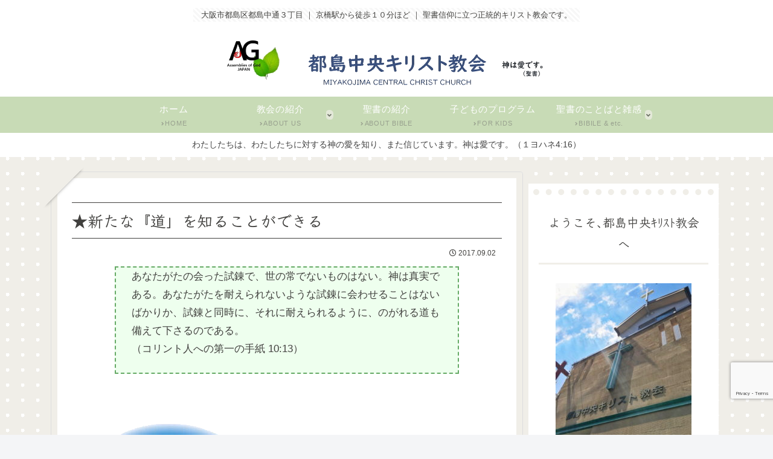

--- FILE ---
content_type: text/html; charset=utf-8
request_url: https://www.google.com/recaptcha/api2/anchor?ar=1&k=6LcpyqIZAAAAAMkmFpLPl1T1k4LGvYksG5A5jXTu&co=aHR0cHM6Ly9taXlha29qaW1hLWNoLmNvbTo0NDM.&hl=en&v=PoyoqOPhxBO7pBk68S4YbpHZ&size=invisible&anchor-ms=20000&execute-ms=30000&cb=vde3qhpxbx99
body_size: 48750
content:
<!DOCTYPE HTML><html dir="ltr" lang="en"><head><meta http-equiv="Content-Type" content="text/html; charset=UTF-8">
<meta http-equiv="X-UA-Compatible" content="IE=edge">
<title>reCAPTCHA</title>
<style type="text/css">
/* cyrillic-ext */
@font-face {
  font-family: 'Roboto';
  font-style: normal;
  font-weight: 400;
  font-stretch: 100%;
  src: url(//fonts.gstatic.com/s/roboto/v48/KFO7CnqEu92Fr1ME7kSn66aGLdTylUAMa3GUBHMdazTgWw.woff2) format('woff2');
  unicode-range: U+0460-052F, U+1C80-1C8A, U+20B4, U+2DE0-2DFF, U+A640-A69F, U+FE2E-FE2F;
}
/* cyrillic */
@font-face {
  font-family: 'Roboto';
  font-style: normal;
  font-weight: 400;
  font-stretch: 100%;
  src: url(//fonts.gstatic.com/s/roboto/v48/KFO7CnqEu92Fr1ME7kSn66aGLdTylUAMa3iUBHMdazTgWw.woff2) format('woff2');
  unicode-range: U+0301, U+0400-045F, U+0490-0491, U+04B0-04B1, U+2116;
}
/* greek-ext */
@font-face {
  font-family: 'Roboto';
  font-style: normal;
  font-weight: 400;
  font-stretch: 100%;
  src: url(//fonts.gstatic.com/s/roboto/v48/KFO7CnqEu92Fr1ME7kSn66aGLdTylUAMa3CUBHMdazTgWw.woff2) format('woff2');
  unicode-range: U+1F00-1FFF;
}
/* greek */
@font-face {
  font-family: 'Roboto';
  font-style: normal;
  font-weight: 400;
  font-stretch: 100%;
  src: url(//fonts.gstatic.com/s/roboto/v48/KFO7CnqEu92Fr1ME7kSn66aGLdTylUAMa3-UBHMdazTgWw.woff2) format('woff2');
  unicode-range: U+0370-0377, U+037A-037F, U+0384-038A, U+038C, U+038E-03A1, U+03A3-03FF;
}
/* math */
@font-face {
  font-family: 'Roboto';
  font-style: normal;
  font-weight: 400;
  font-stretch: 100%;
  src: url(//fonts.gstatic.com/s/roboto/v48/KFO7CnqEu92Fr1ME7kSn66aGLdTylUAMawCUBHMdazTgWw.woff2) format('woff2');
  unicode-range: U+0302-0303, U+0305, U+0307-0308, U+0310, U+0312, U+0315, U+031A, U+0326-0327, U+032C, U+032F-0330, U+0332-0333, U+0338, U+033A, U+0346, U+034D, U+0391-03A1, U+03A3-03A9, U+03B1-03C9, U+03D1, U+03D5-03D6, U+03F0-03F1, U+03F4-03F5, U+2016-2017, U+2034-2038, U+203C, U+2040, U+2043, U+2047, U+2050, U+2057, U+205F, U+2070-2071, U+2074-208E, U+2090-209C, U+20D0-20DC, U+20E1, U+20E5-20EF, U+2100-2112, U+2114-2115, U+2117-2121, U+2123-214F, U+2190, U+2192, U+2194-21AE, U+21B0-21E5, U+21F1-21F2, U+21F4-2211, U+2213-2214, U+2216-22FF, U+2308-230B, U+2310, U+2319, U+231C-2321, U+2336-237A, U+237C, U+2395, U+239B-23B7, U+23D0, U+23DC-23E1, U+2474-2475, U+25AF, U+25B3, U+25B7, U+25BD, U+25C1, U+25CA, U+25CC, U+25FB, U+266D-266F, U+27C0-27FF, U+2900-2AFF, U+2B0E-2B11, U+2B30-2B4C, U+2BFE, U+3030, U+FF5B, U+FF5D, U+1D400-1D7FF, U+1EE00-1EEFF;
}
/* symbols */
@font-face {
  font-family: 'Roboto';
  font-style: normal;
  font-weight: 400;
  font-stretch: 100%;
  src: url(//fonts.gstatic.com/s/roboto/v48/KFO7CnqEu92Fr1ME7kSn66aGLdTylUAMaxKUBHMdazTgWw.woff2) format('woff2');
  unicode-range: U+0001-000C, U+000E-001F, U+007F-009F, U+20DD-20E0, U+20E2-20E4, U+2150-218F, U+2190, U+2192, U+2194-2199, U+21AF, U+21E6-21F0, U+21F3, U+2218-2219, U+2299, U+22C4-22C6, U+2300-243F, U+2440-244A, U+2460-24FF, U+25A0-27BF, U+2800-28FF, U+2921-2922, U+2981, U+29BF, U+29EB, U+2B00-2BFF, U+4DC0-4DFF, U+FFF9-FFFB, U+10140-1018E, U+10190-1019C, U+101A0, U+101D0-101FD, U+102E0-102FB, U+10E60-10E7E, U+1D2C0-1D2D3, U+1D2E0-1D37F, U+1F000-1F0FF, U+1F100-1F1AD, U+1F1E6-1F1FF, U+1F30D-1F30F, U+1F315, U+1F31C, U+1F31E, U+1F320-1F32C, U+1F336, U+1F378, U+1F37D, U+1F382, U+1F393-1F39F, U+1F3A7-1F3A8, U+1F3AC-1F3AF, U+1F3C2, U+1F3C4-1F3C6, U+1F3CA-1F3CE, U+1F3D4-1F3E0, U+1F3ED, U+1F3F1-1F3F3, U+1F3F5-1F3F7, U+1F408, U+1F415, U+1F41F, U+1F426, U+1F43F, U+1F441-1F442, U+1F444, U+1F446-1F449, U+1F44C-1F44E, U+1F453, U+1F46A, U+1F47D, U+1F4A3, U+1F4B0, U+1F4B3, U+1F4B9, U+1F4BB, U+1F4BF, U+1F4C8-1F4CB, U+1F4D6, U+1F4DA, U+1F4DF, U+1F4E3-1F4E6, U+1F4EA-1F4ED, U+1F4F7, U+1F4F9-1F4FB, U+1F4FD-1F4FE, U+1F503, U+1F507-1F50B, U+1F50D, U+1F512-1F513, U+1F53E-1F54A, U+1F54F-1F5FA, U+1F610, U+1F650-1F67F, U+1F687, U+1F68D, U+1F691, U+1F694, U+1F698, U+1F6AD, U+1F6B2, U+1F6B9-1F6BA, U+1F6BC, U+1F6C6-1F6CF, U+1F6D3-1F6D7, U+1F6E0-1F6EA, U+1F6F0-1F6F3, U+1F6F7-1F6FC, U+1F700-1F7FF, U+1F800-1F80B, U+1F810-1F847, U+1F850-1F859, U+1F860-1F887, U+1F890-1F8AD, U+1F8B0-1F8BB, U+1F8C0-1F8C1, U+1F900-1F90B, U+1F93B, U+1F946, U+1F984, U+1F996, U+1F9E9, U+1FA00-1FA6F, U+1FA70-1FA7C, U+1FA80-1FA89, U+1FA8F-1FAC6, U+1FACE-1FADC, U+1FADF-1FAE9, U+1FAF0-1FAF8, U+1FB00-1FBFF;
}
/* vietnamese */
@font-face {
  font-family: 'Roboto';
  font-style: normal;
  font-weight: 400;
  font-stretch: 100%;
  src: url(//fonts.gstatic.com/s/roboto/v48/KFO7CnqEu92Fr1ME7kSn66aGLdTylUAMa3OUBHMdazTgWw.woff2) format('woff2');
  unicode-range: U+0102-0103, U+0110-0111, U+0128-0129, U+0168-0169, U+01A0-01A1, U+01AF-01B0, U+0300-0301, U+0303-0304, U+0308-0309, U+0323, U+0329, U+1EA0-1EF9, U+20AB;
}
/* latin-ext */
@font-face {
  font-family: 'Roboto';
  font-style: normal;
  font-weight: 400;
  font-stretch: 100%;
  src: url(//fonts.gstatic.com/s/roboto/v48/KFO7CnqEu92Fr1ME7kSn66aGLdTylUAMa3KUBHMdazTgWw.woff2) format('woff2');
  unicode-range: U+0100-02BA, U+02BD-02C5, U+02C7-02CC, U+02CE-02D7, U+02DD-02FF, U+0304, U+0308, U+0329, U+1D00-1DBF, U+1E00-1E9F, U+1EF2-1EFF, U+2020, U+20A0-20AB, U+20AD-20C0, U+2113, U+2C60-2C7F, U+A720-A7FF;
}
/* latin */
@font-face {
  font-family: 'Roboto';
  font-style: normal;
  font-weight: 400;
  font-stretch: 100%;
  src: url(//fonts.gstatic.com/s/roboto/v48/KFO7CnqEu92Fr1ME7kSn66aGLdTylUAMa3yUBHMdazQ.woff2) format('woff2');
  unicode-range: U+0000-00FF, U+0131, U+0152-0153, U+02BB-02BC, U+02C6, U+02DA, U+02DC, U+0304, U+0308, U+0329, U+2000-206F, U+20AC, U+2122, U+2191, U+2193, U+2212, U+2215, U+FEFF, U+FFFD;
}
/* cyrillic-ext */
@font-face {
  font-family: 'Roboto';
  font-style: normal;
  font-weight: 500;
  font-stretch: 100%;
  src: url(//fonts.gstatic.com/s/roboto/v48/KFO7CnqEu92Fr1ME7kSn66aGLdTylUAMa3GUBHMdazTgWw.woff2) format('woff2');
  unicode-range: U+0460-052F, U+1C80-1C8A, U+20B4, U+2DE0-2DFF, U+A640-A69F, U+FE2E-FE2F;
}
/* cyrillic */
@font-face {
  font-family: 'Roboto';
  font-style: normal;
  font-weight: 500;
  font-stretch: 100%;
  src: url(//fonts.gstatic.com/s/roboto/v48/KFO7CnqEu92Fr1ME7kSn66aGLdTylUAMa3iUBHMdazTgWw.woff2) format('woff2');
  unicode-range: U+0301, U+0400-045F, U+0490-0491, U+04B0-04B1, U+2116;
}
/* greek-ext */
@font-face {
  font-family: 'Roboto';
  font-style: normal;
  font-weight: 500;
  font-stretch: 100%;
  src: url(//fonts.gstatic.com/s/roboto/v48/KFO7CnqEu92Fr1ME7kSn66aGLdTylUAMa3CUBHMdazTgWw.woff2) format('woff2');
  unicode-range: U+1F00-1FFF;
}
/* greek */
@font-face {
  font-family: 'Roboto';
  font-style: normal;
  font-weight: 500;
  font-stretch: 100%;
  src: url(//fonts.gstatic.com/s/roboto/v48/KFO7CnqEu92Fr1ME7kSn66aGLdTylUAMa3-UBHMdazTgWw.woff2) format('woff2');
  unicode-range: U+0370-0377, U+037A-037F, U+0384-038A, U+038C, U+038E-03A1, U+03A3-03FF;
}
/* math */
@font-face {
  font-family: 'Roboto';
  font-style: normal;
  font-weight: 500;
  font-stretch: 100%;
  src: url(//fonts.gstatic.com/s/roboto/v48/KFO7CnqEu92Fr1ME7kSn66aGLdTylUAMawCUBHMdazTgWw.woff2) format('woff2');
  unicode-range: U+0302-0303, U+0305, U+0307-0308, U+0310, U+0312, U+0315, U+031A, U+0326-0327, U+032C, U+032F-0330, U+0332-0333, U+0338, U+033A, U+0346, U+034D, U+0391-03A1, U+03A3-03A9, U+03B1-03C9, U+03D1, U+03D5-03D6, U+03F0-03F1, U+03F4-03F5, U+2016-2017, U+2034-2038, U+203C, U+2040, U+2043, U+2047, U+2050, U+2057, U+205F, U+2070-2071, U+2074-208E, U+2090-209C, U+20D0-20DC, U+20E1, U+20E5-20EF, U+2100-2112, U+2114-2115, U+2117-2121, U+2123-214F, U+2190, U+2192, U+2194-21AE, U+21B0-21E5, U+21F1-21F2, U+21F4-2211, U+2213-2214, U+2216-22FF, U+2308-230B, U+2310, U+2319, U+231C-2321, U+2336-237A, U+237C, U+2395, U+239B-23B7, U+23D0, U+23DC-23E1, U+2474-2475, U+25AF, U+25B3, U+25B7, U+25BD, U+25C1, U+25CA, U+25CC, U+25FB, U+266D-266F, U+27C0-27FF, U+2900-2AFF, U+2B0E-2B11, U+2B30-2B4C, U+2BFE, U+3030, U+FF5B, U+FF5D, U+1D400-1D7FF, U+1EE00-1EEFF;
}
/* symbols */
@font-face {
  font-family: 'Roboto';
  font-style: normal;
  font-weight: 500;
  font-stretch: 100%;
  src: url(//fonts.gstatic.com/s/roboto/v48/KFO7CnqEu92Fr1ME7kSn66aGLdTylUAMaxKUBHMdazTgWw.woff2) format('woff2');
  unicode-range: U+0001-000C, U+000E-001F, U+007F-009F, U+20DD-20E0, U+20E2-20E4, U+2150-218F, U+2190, U+2192, U+2194-2199, U+21AF, U+21E6-21F0, U+21F3, U+2218-2219, U+2299, U+22C4-22C6, U+2300-243F, U+2440-244A, U+2460-24FF, U+25A0-27BF, U+2800-28FF, U+2921-2922, U+2981, U+29BF, U+29EB, U+2B00-2BFF, U+4DC0-4DFF, U+FFF9-FFFB, U+10140-1018E, U+10190-1019C, U+101A0, U+101D0-101FD, U+102E0-102FB, U+10E60-10E7E, U+1D2C0-1D2D3, U+1D2E0-1D37F, U+1F000-1F0FF, U+1F100-1F1AD, U+1F1E6-1F1FF, U+1F30D-1F30F, U+1F315, U+1F31C, U+1F31E, U+1F320-1F32C, U+1F336, U+1F378, U+1F37D, U+1F382, U+1F393-1F39F, U+1F3A7-1F3A8, U+1F3AC-1F3AF, U+1F3C2, U+1F3C4-1F3C6, U+1F3CA-1F3CE, U+1F3D4-1F3E0, U+1F3ED, U+1F3F1-1F3F3, U+1F3F5-1F3F7, U+1F408, U+1F415, U+1F41F, U+1F426, U+1F43F, U+1F441-1F442, U+1F444, U+1F446-1F449, U+1F44C-1F44E, U+1F453, U+1F46A, U+1F47D, U+1F4A3, U+1F4B0, U+1F4B3, U+1F4B9, U+1F4BB, U+1F4BF, U+1F4C8-1F4CB, U+1F4D6, U+1F4DA, U+1F4DF, U+1F4E3-1F4E6, U+1F4EA-1F4ED, U+1F4F7, U+1F4F9-1F4FB, U+1F4FD-1F4FE, U+1F503, U+1F507-1F50B, U+1F50D, U+1F512-1F513, U+1F53E-1F54A, U+1F54F-1F5FA, U+1F610, U+1F650-1F67F, U+1F687, U+1F68D, U+1F691, U+1F694, U+1F698, U+1F6AD, U+1F6B2, U+1F6B9-1F6BA, U+1F6BC, U+1F6C6-1F6CF, U+1F6D3-1F6D7, U+1F6E0-1F6EA, U+1F6F0-1F6F3, U+1F6F7-1F6FC, U+1F700-1F7FF, U+1F800-1F80B, U+1F810-1F847, U+1F850-1F859, U+1F860-1F887, U+1F890-1F8AD, U+1F8B0-1F8BB, U+1F8C0-1F8C1, U+1F900-1F90B, U+1F93B, U+1F946, U+1F984, U+1F996, U+1F9E9, U+1FA00-1FA6F, U+1FA70-1FA7C, U+1FA80-1FA89, U+1FA8F-1FAC6, U+1FACE-1FADC, U+1FADF-1FAE9, U+1FAF0-1FAF8, U+1FB00-1FBFF;
}
/* vietnamese */
@font-face {
  font-family: 'Roboto';
  font-style: normal;
  font-weight: 500;
  font-stretch: 100%;
  src: url(//fonts.gstatic.com/s/roboto/v48/KFO7CnqEu92Fr1ME7kSn66aGLdTylUAMa3OUBHMdazTgWw.woff2) format('woff2');
  unicode-range: U+0102-0103, U+0110-0111, U+0128-0129, U+0168-0169, U+01A0-01A1, U+01AF-01B0, U+0300-0301, U+0303-0304, U+0308-0309, U+0323, U+0329, U+1EA0-1EF9, U+20AB;
}
/* latin-ext */
@font-face {
  font-family: 'Roboto';
  font-style: normal;
  font-weight: 500;
  font-stretch: 100%;
  src: url(//fonts.gstatic.com/s/roboto/v48/KFO7CnqEu92Fr1ME7kSn66aGLdTylUAMa3KUBHMdazTgWw.woff2) format('woff2');
  unicode-range: U+0100-02BA, U+02BD-02C5, U+02C7-02CC, U+02CE-02D7, U+02DD-02FF, U+0304, U+0308, U+0329, U+1D00-1DBF, U+1E00-1E9F, U+1EF2-1EFF, U+2020, U+20A0-20AB, U+20AD-20C0, U+2113, U+2C60-2C7F, U+A720-A7FF;
}
/* latin */
@font-face {
  font-family: 'Roboto';
  font-style: normal;
  font-weight: 500;
  font-stretch: 100%;
  src: url(//fonts.gstatic.com/s/roboto/v48/KFO7CnqEu92Fr1ME7kSn66aGLdTylUAMa3yUBHMdazQ.woff2) format('woff2');
  unicode-range: U+0000-00FF, U+0131, U+0152-0153, U+02BB-02BC, U+02C6, U+02DA, U+02DC, U+0304, U+0308, U+0329, U+2000-206F, U+20AC, U+2122, U+2191, U+2193, U+2212, U+2215, U+FEFF, U+FFFD;
}
/* cyrillic-ext */
@font-face {
  font-family: 'Roboto';
  font-style: normal;
  font-weight: 900;
  font-stretch: 100%;
  src: url(//fonts.gstatic.com/s/roboto/v48/KFO7CnqEu92Fr1ME7kSn66aGLdTylUAMa3GUBHMdazTgWw.woff2) format('woff2');
  unicode-range: U+0460-052F, U+1C80-1C8A, U+20B4, U+2DE0-2DFF, U+A640-A69F, U+FE2E-FE2F;
}
/* cyrillic */
@font-face {
  font-family: 'Roboto';
  font-style: normal;
  font-weight: 900;
  font-stretch: 100%;
  src: url(//fonts.gstatic.com/s/roboto/v48/KFO7CnqEu92Fr1ME7kSn66aGLdTylUAMa3iUBHMdazTgWw.woff2) format('woff2');
  unicode-range: U+0301, U+0400-045F, U+0490-0491, U+04B0-04B1, U+2116;
}
/* greek-ext */
@font-face {
  font-family: 'Roboto';
  font-style: normal;
  font-weight: 900;
  font-stretch: 100%;
  src: url(//fonts.gstatic.com/s/roboto/v48/KFO7CnqEu92Fr1ME7kSn66aGLdTylUAMa3CUBHMdazTgWw.woff2) format('woff2');
  unicode-range: U+1F00-1FFF;
}
/* greek */
@font-face {
  font-family: 'Roboto';
  font-style: normal;
  font-weight: 900;
  font-stretch: 100%;
  src: url(//fonts.gstatic.com/s/roboto/v48/KFO7CnqEu92Fr1ME7kSn66aGLdTylUAMa3-UBHMdazTgWw.woff2) format('woff2');
  unicode-range: U+0370-0377, U+037A-037F, U+0384-038A, U+038C, U+038E-03A1, U+03A3-03FF;
}
/* math */
@font-face {
  font-family: 'Roboto';
  font-style: normal;
  font-weight: 900;
  font-stretch: 100%;
  src: url(//fonts.gstatic.com/s/roboto/v48/KFO7CnqEu92Fr1ME7kSn66aGLdTylUAMawCUBHMdazTgWw.woff2) format('woff2');
  unicode-range: U+0302-0303, U+0305, U+0307-0308, U+0310, U+0312, U+0315, U+031A, U+0326-0327, U+032C, U+032F-0330, U+0332-0333, U+0338, U+033A, U+0346, U+034D, U+0391-03A1, U+03A3-03A9, U+03B1-03C9, U+03D1, U+03D5-03D6, U+03F0-03F1, U+03F4-03F5, U+2016-2017, U+2034-2038, U+203C, U+2040, U+2043, U+2047, U+2050, U+2057, U+205F, U+2070-2071, U+2074-208E, U+2090-209C, U+20D0-20DC, U+20E1, U+20E5-20EF, U+2100-2112, U+2114-2115, U+2117-2121, U+2123-214F, U+2190, U+2192, U+2194-21AE, U+21B0-21E5, U+21F1-21F2, U+21F4-2211, U+2213-2214, U+2216-22FF, U+2308-230B, U+2310, U+2319, U+231C-2321, U+2336-237A, U+237C, U+2395, U+239B-23B7, U+23D0, U+23DC-23E1, U+2474-2475, U+25AF, U+25B3, U+25B7, U+25BD, U+25C1, U+25CA, U+25CC, U+25FB, U+266D-266F, U+27C0-27FF, U+2900-2AFF, U+2B0E-2B11, U+2B30-2B4C, U+2BFE, U+3030, U+FF5B, U+FF5D, U+1D400-1D7FF, U+1EE00-1EEFF;
}
/* symbols */
@font-face {
  font-family: 'Roboto';
  font-style: normal;
  font-weight: 900;
  font-stretch: 100%;
  src: url(//fonts.gstatic.com/s/roboto/v48/KFO7CnqEu92Fr1ME7kSn66aGLdTylUAMaxKUBHMdazTgWw.woff2) format('woff2');
  unicode-range: U+0001-000C, U+000E-001F, U+007F-009F, U+20DD-20E0, U+20E2-20E4, U+2150-218F, U+2190, U+2192, U+2194-2199, U+21AF, U+21E6-21F0, U+21F3, U+2218-2219, U+2299, U+22C4-22C6, U+2300-243F, U+2440-244A, U+2460-24FF, U+25A0-27BF, U+2800-28FF, U+2921-2922, U+2981, U+29BF, U+29EB, U+2B00-2BFF, U+4DC0-4DFF, U+FFF9-FFFB, U+10140-1018E, U+10190-1019C, U+101A0, U+101D0-101FD, U+102E0-102FB, U+10E60-10E7E, U+1D2C0-1D2D3, U+1D2E0-1D37F, U+1F000-1F0FF, U+1F100-1F1AD, U+1F1E6-1F1FF, U+1F30D-1F30F, U+1F315, U+1F31C, U+1F31E, U+1F320-1F32C, U+1F336, U+1F378, U+1F37D, U+1F382, U+1F393-1F39F, U+1F3A7-1F3A8, U+1F3AC-1F3AF, U+1F3C2, U+1F3C4-1F3C6, U+1F3CA-1F3CE, U+1F3D4-1F3E0, U+1F3ED, U+1F3F1-1F3F3, U+1F3F5-1F3F7, U+1F408, U+1F415, U+1F41F, U+1F426, U+1F43F, U+1F441-1F442, U+1F444, U+1F446-1F449, U+1F44C-1F44E, U+1F453, U+1F46A, U+1F47D, U+1F4A3, U+1F4B0, U+1F4B3, U+1F4B9, U+1F4BB, U+1F4BF, U+1F4C8-1F4CB, U+1F4D6, U+1F4DA, U+1F4DF, U+1F4E3-1F4E6, U+1F4EA-1F4ED, U+1F4F7, U+1F4F9-1F4FB, U+1F4FD-1F4FE, U+1F503, U+1F507-1F50B, U+1F50D, U+1F512-1F513, U+1F53E-1F54A, U+1F54F-1F5FA, U+1F610, U+1F650-1F67F, U+1F687, U+1F68D, U+1F691, U+1F694, U+1F698, U+1F6AD, U+1F6B2, U+1F6B9-1F6BA, U+1F6BC, U+1F6C6-1F6CF, U+1F6D3-1F6D7, U+1F6E0-1F6EA, U+1F6F0-1F6F3, U+1F6F7-1F6FC, U+1F700-1F7FF, U+1F800-1F80B, U+1F810-1F847, U+1F850-1F859, U+1F860-1F887, U+1F890-1F8AD, U+1F8B0-1F8BB, U+1F8C0-1F8C1, U+1F900-1F90B, U+1F93B, U+1F946, U+1F984, U+1F996, U+1F9E9, U+1FA00-1FA6F, U+1FA70-1FA7C, U+1FA80-1FA89, U+1FA8F-1FAC6, U+1FACE-1FADC, U+1FADF-1FAE9, U+1FAF0-1FAF8, U+1FB00-1FBFF;
}
/* vietnamese */
@font-face {
  font-family: 'Roboto';
  font-style: normal;
  font-weight: 900;
  font-stretch: 100%;
  src: url(//fonts.gstatic.com/s/roboto/v48/KFO7CnqEu92Fr1ME7kSn66aGLdTylUAMa3OUBHMdazTgWw.woff2) format('woff2');
  unicode-range: U+0102-0103, U+0110-0111, U+0128-0129, U+0168-0169, U+01A0-01A1, U+01AF-01B0, U+0300-0301, U+0303-0304, U+0308-0309, U+0323, U+0329, U+1EA0-1EF9, U+20AB;
}
/* latin-ext */
@font-face {
  font-family: 'Roboto';
  font-style: normal;
  font-weight: 900;
  font-stretch: 100%;
  src: url(//fonts.gstatic.com/s/roboto/v48/KFO7CnqEu92Fr1ME7kSn66aGLdTylUAMa3KUBHMdazTgWw.woff2) format('woff2');
  unicode-range: U+0100-02BA, U+02BD-02C5, U+02C7-02CC, U+02CE-02D7, U+02DD-02FF, U+0304, U+0308, U+0329, U+1D00-1DBF, U+1E00-1E9F, U+1EF2-1EFF, U+2020, U+20A0-20AB, U+20AD-20C0, U+2113, U+2C60-2C7F, U+A720-A7FF;
}
/* latin */
@font-face {
  font-family: 'Roboto';
  font-style: normal;
  font-weight: 900;
  font-stretch: 100%;
  src: url(//fonts.gstatic.com/s/roboto/v48/KFO7CnqEu92Fr1ME7kSn66aGLdTylUAMa3yUBHMdazQ.woff2) format('woff2');
  unicode-range: U+0000-00FF, U+0131, U+0152-0153, U+02BB-02BC, U+02C6, U+02DA, U+02DC, U+0304, U+0308, U+0329, U+2000-206F, U+20AC, U+2122, U+2191, U+2193, U+2212, U+2215, U+FEFF, U+FFFD;
}

</style>
<link rel="stylesheet" type="text/css" href="https://www.gstatic.com/recaptcha/releases/PoyoqOPhxBO7pBk68S4YbpHZ/styles__ltr.css">
<script nonce="ExzCOizq0HsRnTHtiJYnXQ" type="text/javascript">window['__recaptcha_api'] = 'https://www.google.com/recaptcha/api2/';</script>
<script type="text/javascript" src="https://www.gstatic.com/recaptcha/releases/PoyoqOPhxBO7pBk68S4YbpHZ/recaptcha__en.js" nonce="ExzCOizq0HsRnTHtiJYnXQ">
      
    </script></head>
<body><div id="rc-anchor-alert" class="rc-anchor-alert"></div>
<input type="hidden" id="recaptcha-token" value="[base64]">
<script type="text/javascript" nonce="ExzCOizq0HsRnTHtiJYnXQ">
      recaptcha.anchor.Main.init("[\x22ainput\x22,[\x22bgdata\x22,\x22\x22,\[base64]/[base64]/[base64]/bmV3IHJbeF0oY1swXSk6RT09Mj9uZXcgclt4XShjWzBdLGNbMV0pOkU9PTM/bmV3IHJbeF0oY1swXSxjWzFdLGNbMl0pOkU9PTQ/[base64]/[base64]/[base64]/[base64]/[base64]/[base64]/[base64]/[base64]\x22,\[base64]\\u003d\\u003d\x22,\x22IsKEED8uw5DCunNMwr4vwq9TO1dNVFfDkMOlwpdlVzhYw4vCuAHDrwTDkRgHMFVKFSQRwoBgw4nCqsOcwonCgcKra8ODw5kFwqkNwpUBwqPDvMOHwozDssKcCsKJLgART2Bta8OEw4lxw60ywoMUwq7CkzIHckJaVMK/H8KldHjCnMOWXXBkwoHCnMOjwrLCkknDoXfCisONwq/CpMKVw68bwo3Dn8Oqw5TCrgtWDMKOwqbDlcKLw4IkbcO3w4PClcOvwqQ9AMOvHDzCp10GwrzCt8OnMlvDqyxyw7x/[base64]/DuMO4UcO3w5fDuwnChcOGwr0iCsO8LirCgsOXCnhwM8OWw7rCiQrDucOEFGAIwofDqlnCtcOIwqzDmcOfYQbDrsKHwqDCrE3CgEIMw6vDi8K3wqoGw4MKwrzChMKzwqbDvWbDisKNwonDqVhlwrhFw781w4nDlMKRXsKRw6AAPMOcasK0TB/[base64]/XTxmZH9LwpMIw5bDjsKuAcKuwpbDgErCmMOCJMOpw4VHw4EJw442fHtweAvDgTdycsKVwrFMZg3DsMOzcklGw61xcMOYDMOkYT06w6MyLMOCw4bCqcKcaR/Ct8OrFHwbw480Ux90QsKuwpDCuFRzCcOow6jCvMK5wp/[base64]/Dr8KALVdDS1vDvcOEwo8kwrdBIcK8Y1DCqnQUZsKJw5nDuWhVMFk6w7DCiS1Yw5cVwrDCqV7DrG1TEcK4eHPCrsKNwpMVTi/DognDsC13wq7DuMKLaMO/[base64]/DrBlRI8KqwrDChAnCmwpxwpwfwocSDHoRw6fCjETCnH/DgsK/[base64]/Dr8KWwqcZwoEXwqbDvcO7w71MM1LDqz5owoo3w7vDrsKRK8Ksw77DmMOrOQJswpt4EcKgAB/DhFFtNX3DpcKiWGHCrMK4wrjDpC9DwrDCi8OYwqQFw4PCucOJw5/[base64]/DlRHDq8KKUMKGbMKLwpzCtsKxLHvCnMKXwqDCtRRgw4vCn2UdbsOEbw5PwrfDsCPDgsKAw5DCjMOfw4A9BsOLwpnCo8KAKMOKwooQwr7Dq8KFwq3CjMKvPTs1wpJ/WkzDjGbCsmjCsDbDnFDDlcO1ZDYnw5PCgFXDknMFZynCkcOOKMOPworCmMKCE8KJw5jDtMO3w7ttfGEpYnIecwY+w5/Dm8OywqPDkkEIYiIywqLCvXVLfcOuc0RKe8OWDHsKexjCrMOgwqoiE3jDhHnDs0XClMOoVcOVw5sdW8Ovw4jDsDzCkAvCpn7DuMK0EVRjw4dpwpjCmmzDlCEcw5hPNSwedcKNc8OPw5fCucK5UFrDjMKwTcO2wrIzYcKmw5EBw7/DljkDfMKmfi9tSsOwwq1qw5DCgAXCglIrDCTDkcK+wr4LwoPCgn/DlcKMwrwWw4pGPmjCgn1vwpXCiMKtCsKgw4Bkw4ldVMOKf34Gw6HCsSDCpMO1w6olaEIDPGfCpXjCnAA6wp/DoUDCr8OkQXnCh8Kwd07Ci8KdEl4Xwr7Do8O/worCvMOxBm9YaMKhw6sNB1dDw6Q4LMKQKMKcw5xRJ8K0CEV6eMOpGsOJw7nCtsKNw6sWRMKoCgbCiMO0BRnDtsK/wr7Cj2TCr8OkCXByEsKqw5bDiWgcw6PCv8OHWsOFw6RfUsKNQWzChcKGw6XCq2PCugkywrklQVFewqDCjiNHw79qw5PCpcKNw6nDnMK4O1A7wqlBwrtBXcKPeUHCmyvCpB8Ew5PCnsKBGsKESVhowpVvwo3CoRMXTjkkCyRPwrzCqcKOO8O+w7HCj8KODA4/IR98FFrCoBPCn8KfcyfDl8OFCsKkFsOXw48UwqdIwoTCgRprCMOZw7IvXsO+woPCm8OaAcKyRB7Cq8O/DBDDhMK/RsOuw5DCkWTCmMKbwoPDkBvCq1PCrW/DlB8Rwpgyw7c7ScOywpgyRw55wrjDsSPDtsOtQ8KKAmrDi8Kkw6/CpEEiwqFtXcOUw7Znw75Hc8KsBcOwwoV0K20dGMKGw7JtdMK0w5DCisOdIMK9NsKKwrPCr2A2EQ8Uw4lTTFvDlQjDkXFywrDDpVp8VMO2w7LDssKuwrBXw5jCiU95DsKlUMKcw7MRw5LCpMKAwpbCvMK2w7nClMK/d0nCjwJ/ecKoG1RjXsOyOcKswojDrMOwSyvCl3HCmSjDgg5Vwqlrw5U7DcOjwq/[base64]/Cvm/[base64]/DiR7Dh1s4w6XCm8OrTA8jZsOFwpfCp2MOw7QAVsOMw5/CuMKvwqzCvh/CrlhLZF8PWcKIBMKZYcOWVcK+wq55w45yw7gOaMOaw4NNe8O9eHANZMO/wok4w4/Clgl0eSROw6dBwpzChh5owpfDmsOKaDBBB8KyQwjCrk3Cp8OQZcO4IRfDslXCpMOPfcK0wqBIwp3Cu8KLKxLCtsOxT0JOwqN3HDfDk0rDvCrDoVvDtUtIw6tiw7NWw5dpw5YTwoPDsMOQc8OjZsK2wr/[base64]/[base64]/[base64]/Dl8K+wrpKwpA/w6PDpmUUDm7CrMOjGsO6w61lw5/DrBHCjg4Ew5wrw6XDtWHDoHUQFMO1HXHClcKfLA3DtyhiOMKLwr/DpMKWcMO5Mktww4BSf8KUwp/[base64]/CqWIuwooiw6cmL8O+wonDoUfDuHUEO2ZgwqLCszHDgyrCmwZSwqHCiy7ClkUzwqh4w4LDiSXClcKKW8KMwq3Dk8OGw7A0KT8zw5EwNMO3wp7DuHbCn8Kgw70Ww7/CpsKJw4/Cuw1HwpXDlg5sEcOzbiJSwrPDj8Ojw4HDsxF1f8O4JcOGwp4CasOCGExowrMfZsOHw6Fxw5Ipw7TCq2Igw7LDnsO4w6bCn8O1CGAuEMO2KBfDtk3ChyxowoHCkMKPwoPDjyXDk8KTHSbDgMKrwqnCmsOYa0/CqG7ChRc9wovDicKjBsKsXcKZw697wonDjsOLwokPw7PCh8Oaw73Ckx7DhVQQYsKtwphUCGHCjMKdw6vCi8OwwrDCpQzCsMOSw5zCuVTDgMOtw6rDpMKYw49BSjZJd8KYwpk/w4kncsOgHGgGHcO3WHDDo8KpdMORw63CnDzCrgR4QTp2wqTDiSk4VUzCrMK5MSTDtcOcw5ZyMHDCpSXDscO/[base64]/[base64]/DgCPCsCDClcKTdMKbwoQTw6XDk8OVIyfCoGLCnDPCmHnCvsOofsOYdcKzU2nDusOnw6HCgsONXMKAwqPDuMKjf8OJHMKhCcOfw4AZasOKBcKgw4DCi8KewqBvwq4YwpIkw55Cw7rClcKYwovCjcKcUX4oFCURdhNcw5gAw6/DksKwwqjCiBHDsMKvbGhmwottLhQ9w511FVDDngDDsjkywqQiwqoNwplxwpkWwqHDiSlZUMOpw6LDkztmwozCt2XCjsKKVcKBwojDrsOXw7TCjcOew4nDgUzCn3t7w6zCgnR2DMOFw6wnwojChjnCu8KvQsKVwqrDlcKmD8Kvwot3BD3DncO8FgNFJ35mExZ3OV/DnsOvQ2ghw4kQwq4HHBpmwpbDksKYUEZcbMKVQ2psegs1LMOSKcOaF8OVHMKVwqJYwpZDwqtOwoADw7URPjQARlt4w6RJZATCrcOMw7ImwpjDuHbCsRbCgsKbwrDCrGvClMK/bMOBw5Jyw6XCiyMbDwU5OMK5MyIyHsOFJMKGZwTDmwzDj8K2IiZNwoY1wq1fwrbDncKRf1IuaMKEw4bCsDLDhAfClsKowp/CmxRsVilxwrh0wpLDomXDgVvCpxlLwq3DuUnDu1DCpAvDjsOLw7YOw6xwDFjDgsKGwqo7w4I8NsKLw4jDoMOIwrrCnXV4wrPCtMO9JsKDwr/[base64]/wofChsKKwpnCkRdVSMO3wovDt8Ktwrc6IEHDr8OswrQhXMKjw7/Co8Ogw6LDtMKuw5vDqynDqMKSwqdMw6xxw7wZIMOWTMKDwr5BK8KAw4vCg8Orw6FPQwUuSwDDqGjDoEvDjBbCvVUNE8KvbsOXGMKoYC93w5YTOR/CrijCncOjD8Kqw7XDs1tMwqVsFMOdHMK7wotVUsOcTMK1H29jw7lwRAtdeMO9w53DpzTCoyJXw6zDrsKXacOew4LDlS/CpcKXTsO4CB9EOcKgaj9Mwo00wqYlw6Zuw4Qww5lGSsOMwrwywrLDgMKPwqQ2wqvCpGcaaMOgacO1dsOPw6bDuX1xasKMN8OfBHjCmnPDj3HDkVJvbQ/[base64]/DvMOSEFjCksOTw4bDn8Okd8KQw4tQw7A4V0IbIzUlQHvDqWUgwr0gw4rCk8O7w53Dr8K4cMOEwotRT8O/RsOlw7HCuGFIMjTCpCfCgkbCg8Oiw5/Cn8O6w4plw4glJhzCrQbDpV7Chi/CrMKdw7FoT8K9woU6OsKECMOiWcOGw7XDo8Ojw4dVw7QUwoXDpxlsw4JlwoPDpRVSQMOhZcOZw7bDs8OFXx03wozDiRlScghBIR/[base64]/CgEhzwrrDk8K5w7/CqEbDtmDDmsKhwocqwp7DmjBzX8Onw5MhwoXCjijDkDLDsMOAw5LCiS3CuMOvwrDDmU/DrMK6wqrCqsKKw6DDs3cWA8KJw4QvwqHCvMKTcUPCl8OnfFbDiwfDnT4swpnDrRDDgmPDnsKMDGXCtcKcwptEfsKORgAAZxHCrlErwrpsCwbCnG/DncO1w68HwrJHw5gjBMKGwqxKF8KjwpgMXxQ5w4rDu8OJJcKcaxg1wqlAQcKZwpZdMVJIw6/Dh8Oaw7oLS2vCqsKKH8OTwr3CucKKw7bDvG/Cr8K0PhrDtQLCnkLCnmB4c8KHwqPCiwjCvEE1SS/[base64]/[base64]/Dm8OCwofCtAlVGcOxwqRHwrEyP8KRMQnDtMKoHcKWIGTCvsKzwpwWwqMMDcK9wo3CukE3w5PDscKWCxrCl0A2w5pNw7bDjcOiw5kzwrfCtV8Lw4Nkw4YPannChsOlK8OiEcOYDsKvcMKeG2VeSg5XTHDCgcOUw5DCrF9wwpVIwrDDksOeWsKEwo/CnQsewrR9USHCnSPDnzUuw7M/K2TDkiwYwp1kw6V1Q8KYOU5ew65wRMOyGmwfw5pSw7LCqBUcw5FSw5xSwprDs3dyU016C8O3b8KwPsOsXzQ1AMOUworCh8Kgw716E8OjDcK/w7XDmsORAMObw7jDqmREKcKYclAeQMKPwqFsQljDosKkwoZwamhowrNGMsOXwox/OMO/[base64]/YcKMfsKQFMKFwpfDgQZawqdFw7oWwrcTwpXCgsKAwrvDpEPCklnDin1MQcOcdMO+wqtaw5vDiyzDhsO/TMOjw4Aacx05w4Rxwph9ccKiw681JQwOw57Dg0lNFcORTErChBRuwpE6cgzDpMOQScKVw43CnWoKw5zCpcKKVQPDo01cw50UHsOafcOjWgdJJ8Kpwo/CosOXYyd5b00mwqPCmHbCl17DscK1SW5jXMKuD8O4w41gc8K3wrDCoRDDsFbCgA3ChlhVwqpqaER5w6zCs8K1aR3Dp8O2w57CvmxRwq4lw4vDnS7CosKNV8KuwpTDmsORw7DCkybDl8OPwp4yKQ/DicOawoXDuzJJw6JKJx3DjxZtc8KQw5PDo1tQw4YlJxXDl8KtdiZUbGEKw7nDp8OuR2LCvyFbwp0Dw6HCn8OhbsKWIsK0w51Owq9sBMKhwpDCicKbFArCgH/CthcCwozDhjgPLMOkFCYEYGlsw5vDpsKtfEwPQS/Cm8O2wpVLw4rCqMObU8OvXcKkw7bChCNtFVnCsC5QwoFsw6/[base64]/CtsKvbWQTwqrDs8KGwrgfwr0rw7/DiUvCiMKMw406w7hjwrVCwqBcBsKvGXbDsMOQwpbDmMO/[base64]/HC3CtX1kMBTCqsKcFcKqwqYuwoxXw7RgwpDCicOXwo05w6nCvsO0wo9Ww6/DksKDwp4zHcKSM8OnWcKUH3BOIyLCpMOVMcKCw7XDqMKdw6vCjlltwobCjGYSFVDCt3nDklvCkMObRjbCrcKbUyVCw6TCnsKAwrJDd8OTw5sAw4VTwqMXGwBGY8KhwpRXw5/CghnDlcOJGCTCg27CjsKRw4AWekhKbBzDpsKiWMKJY8OoCMOxw4o4w6bDtMOEcMO4wqZqKsOIBFzDgBRHwoLCl8KCw7cnw5fDvMK9w70KJsKYXcK3TsKjKsOULxbDsjpZw5ZEwqzDpCBfwofDrsK/wqDDnkgHfMOpwoQ6dl50w59fw6wLLcK9ZsOVw6TDmjtqWcKCJj3Cuxoqw4VObU/[base64]/F8OXw4Zcw7lOw4rCtcKjCMKiwoJHDDgJSMOFwoFQCQAaagUlwrzDusOXN8KUHsObDBzCtSzDv8OmK8KWK21ew6zCssOaS8O+wrIfGMKxBzPCncOuw5zCgWfClDp5w6/Ch8OMw5cCe19KKMKMLznClB7ChnFBwpbDkcODw4zDoBrDnwZFODdiasKrw6QAMMOBw6Ffwr8XHcOYwo7DlMOTw40wwovCsQxUFDvCpMOkw45xaMK+w6bDtMKDw7bDnDoHwpZqbjMnTlYCw59owrFMw4hEHsKNFMKiw4zDjEEDBcOlw4bDi8OVE3Nww7PCkn7DrW/DszPCtcK/dQlPFcKJTMOLw6hvw7jCm1zCj8Onw6jCtMOuw5YDQ2tsScOlYHvCjcOJJwYnw5sVw7LDicOdw7LDpMOSwrHCpWpjwrTDrcKtw41Twr7DgiZHwr3DpsKyw5FTwpEIUcKWHMOQw6zDiVglfi96wrLChsK7woPCkG/DkX/DggfCvlPCvhDDp3cIwqsMQB/CoMKGw5jCjMKFwppmQAXCk8KZw7HDl2x5H8Khw47ClAVYwqVWB1EswoQ9PWjDmSNtw7UXcW99wo3CqGMzwrZgLsKWdT7Dq0TDgsOgw7/DjcOcV8Kjwqljw6LCg8Krw6pacMKuw6PDmsK1B8OtYiPDuMKVXD/DtGBZHcK1w4PClcOuQcKrQcK8wozDnkfDsQ7CtTjDoy3DgMOSPhlTw5Jkw6TCv8KZD0jCuXnDlwpzw4LCuMKTaMK6wqsaw6Z2wp/CmsOLZ8O9CUHDjcKsw5DDhjLCnm/DssK1w4hvHMOyVFIdQsK3DsKZJsKZGGQHTcKdwrArOnjCp8KdZcO0wowDwosBNG5Dw7IYwqTCjsKILMOWwoItw5nDhcKLwrfCjkgYUMKBwrnDn27CmsO3w4kKw5howpDCrcKIw5DCrTg5w6ZtwqgOw7fCjCTCgmVcHCZQU8KRwosxbcOYwq7Duk/Dp8Ojw7JpO8K7X1HDp8OyXy8xTBo3wqtlwoNQbEfDhsOZelTDr8KlLkd4wr5sCcOFw6vCiT/CjGPCli7DpsOCwofCvsOAeMKfSGjDkHdVwptGacO/w6gHw6wXA8OnLQXDv8K3XMKGwrnDisKoRXk0I8KTwozCkUZcwojCoUHCqsOuHsOECwHDojXDoy/CjMO+dV7DigZowpVtG2xsCcOiwrRML8Ksw5HClE3CtWDCrsKOw7/DtmlOw5TDol5+OcOAwpHDiT7CjQVbw4nClnkLwoPCmMOGScOTaMK1w63CpnJARwHDiHhvwrpKWSXCpxQMwo/Cu8K6REsdwoEUwqwiw7g2w7wed8OIBMOFwrYkwpUNW3DDmUc9L8ONworCsTxwwrcxwq3DvMO2GMK5N8OMBmokwrEWwrfCicOHUMKYFGtaAsOCBmbCvW/[base64]/CjcKQw5ZSw7YgwpIYwr41cl7CqsOPG8KpTMOJGMKdHcKswqEkwpFHfTxeEmJowofDhn/DhjlbwoXDtMKrdzMJYg7DjMKvBBFWGsKRF2bCjsKtGCANwpRlwpHCj8OFCGnCgy3Ci8KywrrChcKvE0/CmAXDlW3DhcOyMGPDvCMrGCDCqB4aw6nDpsOLU07CuR46woDCv8Ksw6vDkMKIQFhfcxIXH8KhwrZ8IsKoJmRjw48mw4TCiwLDs8Oaw6odZGJAwoZcw4lLw4/[base64]/Ct0YMRcKIM8K7Z8Oje2EWC8KPIcKJw7oEw6bCtTFoFQjCiBQFLMKoCyBxLSB5HmUpLjjCmXnDqkTDlVkHwpksw4BVXMKMKHEvNsKbw67CisOfw7PCs34yw5Y/QMKtW8OuSV/[base64]/DoyHDtcKcSTzDsQ3CjUI+J8K8woXCnFrChhXDl1LDmWTCj3nCvRExJDfDmsO6MMO/w5PDhcOTd31AwqPDhMOVwrtuTxcUEsKXwrJqD8OZw592w7zCjsKDGjwrwoPCvmMiw5/DgVNlwooSwpdzTXLCp8Opw4TCrMKXfQfColfCncKYP8OUwq5IRGLDh17CvlNaCcKmw7BKU8OWMxjCkgHDkj90wqlXdErCl8KpwrI1w7jDkm3DsTp5MwIhB8OXA3cfw45oaMOBwpZnw4AKaEpww6cCw5zCmsOdaMOmwrfCoTvDlBh/[base64]/UMO5ODbCtHDCncOcw5/CpcOrwoPCoMO3WcK3w70LYMO3wq0TwqXCqng3w5VCwq/ClwLDmngNJ8OwV8ORcw0wwosibcOfCsOoeRx9LUnDu0fDrmbCkw3Dl8K4bcKSwrHDvBZawqc/[base64]/Dj8ORIMOnwoxdw6pqwrkUw7Fgwo0sw7XCk1fCiTQaIcKTAxVsOsOEb8ODUgTCsStSNmkFEzwZMcK3wqtKw5k+wp/Dv8OfMsKjfMOzw57CpMOUc1LDvcK3w6vDkjAVwo53w4TCrsK+McKNCcOaLABdwqt1d8OkEWs5wrXDthzDkUtnwqtCAz7Dl8K6PGBnDj/DtcOKwoULAsKOw43CqMOdw4bDqzs/WmnCksOyw6HCg3A/w5DDq8ODwqV0wr3DusKCw6XCncKyE20owrDCsALDsw83w7jCtMKJwq0ZFMK1w7FUG8OdwqUoIMKlwp3DtsKJfsO9RsKdw6fCiRnDp8KVwqkBX8O9DMK3YsOyw7/CicOTN8OMMCrDuBJ/w7hTw5DDt8KkPcONNsOYEsOWO3AAWi3Cti7ChMKHWC9Pw7IJw7fDkUM5Hw3CsBdUZcOGa8OZw63DucOTwrnCrxLCk17DilJUw6XCrXTCqMK2wo7CgTbDi8KIwrFgw5VJw7o4w4o8FQ/Ckh3CpiQTwoTDnxNDD8Ofw78cw41gWcK/wqbCgsO4J8KywrjDsBzClDjDgifDv8K9bxUGwr1VX3ZdwqXDknAPRhbCncKHMcK/OlXDtMKHYsObacKSS3PDvT3CrMOdZgsmfcOwUMKRwqjDqVjDs3AbwonDisOaIcKlw5PChgTDssONw6DDnsKzLsOtw7bCpRRNw4o2LMKsw4/DiHpsP1/DrS12w5vCmMKOfcOtw67DvcKRM8K0w6BCb8OvbMOkMMK0DEw1wpZ/wpN7wotIwpLDqWtWwpRjZEjCv3gnwqrDm8OMEyIfXHxyQArDi8OjwpHDkT5pw4wPERJAH3BhwrssW0QxHk0WKmzCiihmw4HDqC/DucKMw5PCviN+IVBlwqvDh3nClMO/[base64]/[base64]/CoMOrw6/CmcOkBwJ5w5rDj8KMw4/Dqi7DqzfDuVPCicKQw4VKw6Nnw5/DtzDDm28mwrwtLAzCjsK3ITDDpcKuLjPCjMOKTMK0WRfCtMKMwrvCghMXIsO4w7DCjSobw71jwojDoA4hw4QcQi9uLsOXwpMFwoMjw50RHUJew6Erwpx7S34BFMOqw7PDg01Bw55iDRYIMEXDicKFw5Z5SsOwKMOzEsO/JMKdwq/CkmsUw7LCnMKzFsKXw7UJKMKsSBZwP0gMwopkwr9yFsOOBXzDiSwlKcONwrHDssKRw4waGBjDt8KsVAhvA8KiwqbCksOyw5nDnMOgwrbDo8O5w5nCnlRxQcOswpE5WQMWwrLClR7CvsKFw7nDhcK/QMONwqLCqMOiwqTCkAVswpwpasOzwqp5wrRjw5PDssOgEkHCpHzCpgd4wrcIF8OBwrXDo8OgWcO6w7XCssK+w7ZDMnXDiMO4wr/CgMOLSUDDplxWwrHDoC0Bw6PCiXPCvl5ZegdMXsOKHHRkRlfDi0vCmcODwoPCqsOyCknCsG/CsBQ/UjPCscORw7Nrw5pcwr5SwopfRiPCp1jDusOfX8OiB8KyWj8/wrvCu3YOw6PCtXTCp8KdasOoex7Cr8OfwrfDtcK1w5oVwpDDlsOPwr/[base64]/w4NXT8Ohwr9ww6hAwp7Ch8OfwrkVZw/[base64]/DtMKHZcO6CMO3wpAuw7rCqSfCnsKCTWooF8OqOMK/Tw9Xd2bCiMOYQMO/w68BJcODw7hewrkPwrk0XcOWwqzDocOZw7UUMMOXP8O6UTzCnsKBw4nDnsOHwprCulEeJMOiwrTDq3gJw5HCvMKSI8OOwrvDh8OHUShqw7PCgSRQw7zCgMKsWnQWUsOkUz/[base64]/DvsKaw5VNIcOfwoMfwq7CvBAsw6/Dozl1RnNGUj/CjMK5w61ywqTDrcOVw7N8w4nDiUwGw7E1YcKSSsOxbcKxwrDCk8KJCgPCjXoswoUXwoYuwpoSw6VONsOlw5fDmCknD8OtBlHCrcKpKlvDlU5oZ2LDmwHDvETDmsKwwoJ4wqp0PCPDtSIKworChMKBwqVFZ8KsfzrDuyfChcOdwpgBI8OfwrotBcOuwrLDocK3w7/DvMOuwptsw7d1BMKOwoJSwrXCrCcbGcKMw4jDiCZewpjDmsKHFCZsw5hWwobDpMKiwrUZC8KXwpQ9w7nDtMO2JcKPAMKrw7QMKDTCjsOaw7Z8CTvDg2nCrxxUw67CvEouwqXDgcOpKcKtUTMDwqbDp8KuB2PDsMKlB0vCnUvDshzDhD40csKVGsKTbsKCw415w5k/wrjDncK7wqzCvRLCr8OcwrkLw7nDq1rCiAkRbQ4lKjjCksKpwr9fH8Kgwq4KwqgJwoNYLcK9wr/[base64]/dMKGw5wQwqB7WsOlw7LCkMOpw4VBU8OdejnCtRzDjMKefHLCnC1EHcOMwrwMw47Dm8OTHyzCqgErJcKGBMKRISMEw5QDH8OYOcOlRcOxwop1w6JbGMOSw5YlIBJowqckUsKmwqhow6Jxw4bCgUd0LcKVwoUew6A6w43CjMO9wqLCtsO1ScKZcBEGw6U+P8OCwqfDsC/[base64]/CrCfDhcOiNMOhw7XDq08xQ8OZOMO/[base64]/Dg0p8w7vCm8OgCkE5w6nCmcOXcmvCiEIMw7lef8KQVMK6w4zDvn/DusKtwqjCh8KHwqF+VsOrwonCkDkGw53DkcO/WSvCkTxsHi7CvEPDtsOew59sKHzDqmnDqcOlwrQkwoDDtnzDg38mwonCiX3CncOiRQE+Mi/DgAnDv8O0w6TCq8OsSyvCsGfDo8K7Q8Okw63DgRhMwpZIGMKxSwpUX8O8w41kwo3Dq2cYSsKvDhh4wp/[base64]/[base64]/[base64]/w4jCh8OrwqjDuytbVjFcQyHClsOuBzoawphQeMOlw6Zje8OnIcODw67DkGXDm8O0w6LCtyBKwpnCtz3CqsOmOMKkwoTCoi1Lw71iAsOiw4NlA2vCmxJfM8OJwpLDlsONw5PCql4uwqYhehLDpwjCllfDmcOIels9w6TDscOWw4rDjsKgwr/CqcODEBTCmcKtw5HDgnYSwpvCsnHDl8OcfMKZwqTCvMKpeSzDuhnCpsKlBcKowonCjl9Sw4XClcOpw6VrIcKJQU/[base64]/XcOQw7gQJkNIwqknw7sNMFcnwqbClVLDrGoLSMKSSTbCusOkaENyNnfDrsOVwqXCixELVMOGw6XCqCJyJlfDvRDDvXAjwqJULMKYw4/CtMKbGn4+w7fCsCzDkTgnwqEfw6TDrjkmYBo+wqfCn8KvCcOTJxHCtn7DrMKNwo3DsEVlR8K5anzDlDnCtsOowr5WRyjCuMKxRjI9KzrDscORwoRYw6zDicOSw6vCvcO5wqzCpy7CqEgyBVxEw77CucO3ADLDm8OKw5Viwp/[base64]/CscKRw73DuDjDpHM7b8KePgDDjV7CusKJw4McRsKXMRQ4RMKAw67Cmi7DosKlBsODw5rDqMKBwod4BjDCrUTDkiEYw4BEwrPDgMKAw5rCtcK2w6bDoQV+YMKMUmIRREDDj2s+w5/Dk2/[base64]/DoMKUYAVww61dw7hcw6xAw7TCiMORf8OzwrHDs8OzSBltwqIhw5oQbMOQDy9lwp4Iwq7CusOWIz9YLcKSwpLCksOHwrLCpj4nGsOuDsKYUyMeVXnCqHwcwrfDgcOxwrjDhsK+w7rDlcKSwpEDwo3Dij4vwr8+MT5JYcKDw5bDnmbCqDXCrGtPw7/CicONIWjCuyhPLFLCum3CpFREwqU3w4DDn8Klw4XDvV/DtMKBw6nCksOWw7NOK8OaJ8O8VBNNMGAmZMK6w4ZYwrltwrcPw6Muw6lGw7Isw4PDn8OdHQ9+wpFwZVvDk8KxIsKmw7HCnMKtOcOmNSfDoxLCk8K/YgXCn8KawqbCt8O3QcKFdMO3HMKXYhzDvcK+RxdxwoNaL8OHw6pdw5nDqsKhNwgEwoM5QMKFVcK9EAvDt0XDisKUD8OeeMOgUsKEbH9xw6krw5gmw6JGIsKRw7bCrhzDi8OSw5jDjcKFw7HCkMKbw5bCuMOjwq/DjRJ3S3JIa8KAwqYaeEXCiD7DugzDh8KcEsK9w4IsYsOwAsKoe8KrRH5COsOQCXF2CBTChAbDmzdtIcOLwrXDuMOtw6BUTC/Dkl5nwqXDoB3DgH1IwqPDmMKdJDfDhwnCjMOFLCnDvkHCtsOjEsO3QMK8w73DncKGwr0bw5zChcOxaAXCmTrCjWfCoFddw5PCh30lTy8RH8OobMOzw7nDp8KeAMOuwrEdNsOSwp/Dm8Ksw6vCgsOjwoDCtgLDmzfCgEphG3PDkTPCkg3CosOgDMK9fFF8En/CgcO1DnLDtcK8w57DnMOgXQo2wrfDuxHDrMK+w6lgw5ooA8K8NMKgTsKvPijDmh3Ct8OvNmJGw7QzwotXwpzDuHsUZ1UXJMOowqttPiHCpcK8ZMKgFcK/w4hdw6HDnHHChGHCoTTDg8KXCcKaAFJDKzFIVcKaDcOkIcO/MnQzw6TChFPDucO7csKFwo3Cu8OHwrhITsKjwp/ClzfCtcKDwoHCoBF7wrl1w5rCgsKhw5XCumLDlx8Jw7HCgcKQw4UewrXDqSoMwpTCjHRdNMOIb8Oxw6t9wqpbw4zCgcKJBz1Wwq9iw6PCoEjDpnnDk1TDpTMmw6RGTMKfAlLDngtBYGwtGsOWwpDCuk1Ow4XDmMK4w7fDqAsEZ18xwr/[base64]/CojQDw5fCvy7DoSHDpcOcVEY5wrbDvRnCihLDssKHEjo3YMOow7pbHkjCj8O1w6fDmMOIfcOSw4MWbB5jSxLCvn/DgcOeS8OMeibDrzFRdsKqw49hw6BZwobCssOLwqjCgsKQLcO4eRvDl8OMwpPDtXNGw6gwZsKvw6taQcO6MEnDr1fCsi4EDMK+RHPDp8Kxwq3CqjXDoz/CvsKvXjJYwrLChy7Cp3HCsiRILsOXX8O4FhvCpsKnwq/[base64]/Cp8OwVcKRw6nDgsK8TMK7w4nDocO4AcKLY8OMw4nCg8OYwo0RwoRJwqPComAKwo3CgxHDpsKowrxLw7zCo8OMVC/DvMOsFz7CmXbCpcOXKwjCk8Ohw7PDn0YqwpRCw6d+HMKVDnN7RjYWw5UswqbDkCcATsOpNMKrdMKxw4fCjMONIiTDnsOwe8KUPsKuw7s/wrt0wpbCssOAwqx0wqLCmcONwq52wp/CsFLCnjxdwr4SwpIEw7PCiAwHdcOKw4fCqcOgUl1QSMKBw68kw63Cg3BnwpjDkMK1w6XDhsKPwpjCmsKTNMKJwqZiwqYAw757w7fCmGscwojCnlnDgE7DnEhkb8Ocw45zw6QwUsOEw5fDt8KzaR/CmjwWIArCksObEMK3w4XDjz7ClSIxXcK8wqhlw6hkaw8lw7/Cm8K1PsOED8K6woImw6rCu0vDg8O9A3LDs1/CiMOiw758YiXDk1Ycw7Ukw4MKHh7DhMO5w7RsDHfCgcKgTAvDuUIUwpvCsT/Cq0XDiRU5woDDphXDuEVuDmBxw6XCnCfCuMKQdxFzUcOLAXjCocOKw4PDkxzDksKFTG9cw4xJwoZWUHXCoy7Di8OQw6kbw6vClw3CgltJwpvDoVpLUExjwqE/[base64]/w5nCoMKfw5TCjMKQUcKkcRcXBBPDn8Kow6wMwqwwVndpwrnDj3rDncOtw7TChMOCwo7Cv8Okwq8fR8KlUC3CjWrDo8KEw5tGHcO8K27Dt3TCmcKOw5fCicKLWQTDlMOTEQTCiEglYsOewpXDh8KHw60kGRYIWm/ChcOfw64aAsOuPGrDqcK4XmfCrMO1w4xtYsKFAcKCbMKfZMK7wrpEwqjCkFocwqlrw7PDnVJqwp7CsWg/wqXDsXVqWMOJwqxcw5PCjU/CgF9Mwp/DlsK/wq3DhsKOw59KEylbWU/ChkhPW8KVb3LDiMKxSgVSe8OkwokRPycVUcOQw7HDqjnDpsOAYMOmW8OkFcKtw5pMRyYRVCcQKgNpwr/DrkQ0UCRcw7tOw7sYw4LDjBxdUyJyAk3CosKsw751Qj4hEsONwofDoz/DlcObC2LDvBx8EB9/wofCvVocwq1kfGPCgcKkwrjClhjCqD/DoRdbw6LCicKRw7Q/w5BUPlHCicKCwq7DmsOERMKbGcKfwqYSwooUSFnDhMKDwrLDlTUIJCvCq8OcfMO3w7F3wqzCj3ZrKsKPFMKTak3CnmACEknDhVLDosKgwpgeb8K7RcKgw4FUJMKDJsO4wr/CsHzCrMKtw6svQsOOSjQ4K8OOw7jCn8OHw6fCnEFww5VmwrXCr2sHchRew4/DmATDs0pXRGIGcDVMw6HDnzZ5Cyt6RsO7w4M6w4jDlsOPR8OiwpVaFMKrDMKCUFNqwr7DsR3CrsO9wr3Cr2rDhnPDtjFFehxwOFEjCsKrwrg0w4p9NgEVw6bCgRdbw7/CpUZnwoIrfVTCh2YAw4PChcKKw7xfNkfCtzjDtsKhEcK5w7PDkW4gY8KFwr3DqcKyMmsgwrbCn8OeVsOSwrnDlzvDvVUeC8KuwrPDosKyZsKiwrQIw5ACCCjCmMKAFUFSOBbCpWLDvMKxwo/CmcOpw6zCncOUSsKqw7bDsDTDmVPDtWgQw7fDjcOnb8OmLcKUGh4FwpMzw7ciKS/CmEhlw4XCiQvCoWtewqPDrhHDjUlcw63Dgnofw7wJw7bDjxHCtyIHw5rCmjs3HmsuRlLDkSR/[base64]/DqcOAM1UsasOlwpzCjsOqwoopJCFuwr5WYR7CjCbDqMKLwovDtsKNCMKtExLDiUUywpU8w4lowqjCiwLDhMOUTRfCum/DjsK/wpXDpDTDgGPCmMOtwr1mOBHCqEMKwrAVwqpawoZJCMONUgh6w6PCqsK2w4/Ci3jCghzCtkrCoUDCmQlPRsOLAgZ1J8KYw7zClRc6w5XCiCPDh8KuecKCAVrDmcK2w43Co3rDikUQw7jDjF5SYxIQwoN4McKuEMKbwrXDgWjDnG/DrMONXcK8CllOZTQzw4zDrcKzw73CpUNgRSfDlB8ENcOHcwdEfBnDunPDiTkuwp4+wpIPdcK9wqQ3w4ADwqg9U8ONVCsRRBbCmXzChi0/czk+ZTDDjsKYw7EZw7fDp8OPw71wwoTCqMK5KQFkwozCmhfCoUxqLMOOVsKrw4fCn8KewrbCmMOFf2rCmsOVMH/DhgV8ajVdwotxwpkxw7bChcKhwovDocKOwpMxZTLDtxsKw67CsMK1Vjptw7Rqw71ew4jDisKJw7HDg8O7QTVvwpATwqFcSyfCi8KHw5QSwohnwoljRwDDjMKoMW0ILCrCusKzDsOkw6rDoMOHc8K0w6odI8K8wowMwr/Ch8KafU9nwqkMw7Fgw6I/w4XDoMKEesOlw5M4Jx7CvFAEw40TYBwYw68Uw7XDt8K5wrPDjMKQw7kowp1cTWbDpsKXwpDDvWLCgcOkTcKPw6DDhsKYc8KXDsOqcjvCoMKHS2jDgsKCEsOdcDvChsOlT8Ogw65IU8Ktw6fCtX9XwpA9MDUew4PDjEHDucKaw6/DrMKVTBhpw4fCi8OnwrHCmSbCiStqw6hAbcK+McOLwrfCp8OZw6fCmEfDp8OoT8OmesKQw6TCgDhhTRtXV8KmUcKGHsOrw7zDn8O2wotcwr11w6nCkFQywqvDkBjDg3/ChR3CvmgDwqDDosKEDsK4wotJWBgpwrHCkMOiF1TCnHd7wrwcw613LcKeYEcfd8KvKEPDiQJ3wpoXwpXDusOZXMKZHsOUwqRzwqXCssKYPMKgDcKxXMKvCUQ7w4HCssKMMDXCsG/Do8KLc0MCMholH1DCuMKkZcKYwoJYTcKJw659MUTCkBvDskjCpXbCnMO8cijCocOmOcKswrwvScKGfRXCtsOWayd9YcO/ZypJwpdxRMKeIiDDrsO6woLCoDFTB8KpDB0FwqA2w5nDl8OTDsK5BMO3w7lbwpPCksKYw6/DuGUfWMKrwqwfwqfCt1kAw4DCiCTCisKvw50xwrPDnFTDt39ywoVWaMKqwq3DklXDr8O5wpHDlcOlwqgYC8OLw5QaP8KLCcKZccKowqXDuQ5ow7BaSFwtL0w3Sz/Dv8O7LULDhsKqfMOlw5LDnwHDvMKZWz0BAcOfbzo/TcOrLhPDuAcLEcOqw5XCk8KXIkzDtkfCoMOFw5DCocKGV8KUw6TCnF7CosK/w6tJwrUKKVPDojUWw6B9wrdBfWVKwpbDjMKJF8OLCV/DpFRww5nDj8OGw7TDmm9+wrfDv8KnVMKvYjdiNzvDi2FRZcKIwoXComxtJhtNBD7DiBfDiC5SwpkAPQbCugLDnjF5NsK4wqLClFXDhcOTWUJAw6ZsI2BDwrnDqMOhw6crwrwEw75Jwo3Dsg9MW1DCiFIMbsKVOcKEwr/DuR/CrDXCvywmUMKyw71BCSbDisOnwpLCnhvDicOQw4/CiFxyBT3Dkx3DhsKwwqJ1w4zCjFxMwqrDgm0Aw4XDiWQ3NcKEacKODMK+wox0w5nDvsKIMlrCmR/DrG3Cl1LDvx/DkkjCiFTCgcKRLsORZMKSEcOdUlTCpCIawrzCnzczJFtCHl3DqT7CjTXClMOMaFAxwqsuwrtdw5zCvcOqe08Pw5PCpcK/[base64]/[base64]/CrsKJw7d7w7knbw3Dt8KtPMKYLFp6wrV7FBDCu8Ocwp/CvcKdREzDggHCrsKvJ8KeC8OwwpHCpcKTKB9Ew7vCu8OIPsKVNmjDqSXCoMKMw6kTPjDDi0PCosKvw5/Dj3B8aMONw4JYwrgdwp0RYj9NOzIhw4HDqQIrDsKLwqhMwoZmwq/CicKEw5bCj0owwoguwpcHMhF5wqQFwoIXwqPDtyRLw7vCq8OUw7x+c8OuWMOvwoI0woDCjAPDisONw73DocO9wokFZ8OGw4cCd8O5w7bDnsKJwrpiScK8wqFTwr/CtiHChsKZwrBpMcKgfClewqbDncO9HsK7PUBnZsO+w4t8f8K7ccK9w6cQGgEXf8OwRsKXwpRODcO2VcK1w7NXw4TDvBvDt8Ofw4rCsn/DuMO0PkDCo8KMGcKkB8OZw6nDgQB0F8K5woXDucK8FMOpwrhVw53Cikstw4YeacKdwonCksKve8OTWXzComISKgVoViHCgjzClcO3QW4cwp/DtnV/wqHDp8KHwq/CscOCA0jCrQvDrA7Duk1EJcO7FhMjwo/CicOHCsOCImALQcO5w7kMw6DDlsONa8K2Sk3DmwrCosKULcOFNcKdw5tOw5PClSh+fcKdw7QywohtwpNUwoZTw6xOwoDDrcK0QU/[base64]/DpcK3w7nDvHJ0wprDjsOCW2lDwpjDoMK1UMKZw5NEfVNKw6IiwqPDpUMEwo7CnBxceGHDtizChQDDusK6W8KvwpknKj/CtSvCrxrCngHDl30Sw7ZPwrxpw4XCizzDtj7Cr8O2T2fCk3nDncK1I8KOFlxSMnzDjSoowovClsOnw6LCtsOrw6fDoGbChX3CkH/DjiXDlMKVWsKawox2wrF6bnJ7wrPDlkRBw6McNVhhw4dKBcKQTCvCoVFrwpokf8K0d8KswqI/w4zDosO2cMOrLsOeX2I0w7/Dq8KmR1ldB8KVwqk6wofCuTbCr1XCrsKfwqg+RBgRTWwuw4x6w4A5wqxrw55SL0c0MWTCqy4Rwr1fwqhDw77DiMOZw4/DmQTDtcKhR2fCmGvDgsKTwqE7wpEeQ2HCnsK/FF9gTxs9BCLDmx1Zw7nDjMKEMcKBB8OnYy5/wpgHwqHDpsKPwpV+A8KSwo9AeMKew6IGw5ZTKDkJw7jCtsOAwovCjMK+dMO5w70TwqnDhMKpwodXwowDwqDDjlEOdEnCmg\\u003d\\u003d\x22],null,[\x22conf\x22,null,\x226LcpyqIZAAAAAMkmFpLPl1T1k4LGvYksG5A5jXTu\x22,0,null,null,null,1,[21,125,63,73,95,87,41,43,42,83,102,105,109,121],[1017145,855],0,null,null,null,null,0,null,0,null,700,1,null,0,\[base64]/76lBhn6iwkZoQoZnOKMAhmv8xEZ\x22,0,1,null,null,1,null,0,0,null,null,null,0],\x22https://miyakojima-ch.com:443\x22,null,[3,1,1],null,null,null,1,3600,[\x22https://www.google.com/intl/en/policies/privacy/\x22,\x22https://www.google.com/intl/en/policies/terms/\x22],\x22j/I/dchbFuyyyW3oZ6nyEj2Qi51SbgajIG/RH9OY6bE\\u003d\x22,1,0,null,1,1769055987088,0,0,[218,240,34,246],null,[51],\x22RC-8taH5P1BHlXVbw\x22,null,null,null,null,null,\x220dAFcWeA4Bgx2f-w8EFbb0qmrQXyfuyPfh6guaOmhTyUSWCYoi2ZddxpKl-8BJ3phACo5QLRyrn8NQb9l2-KgfqJnOnBLLktrUlg\x22,1769138787120]");
    </script></body></html>